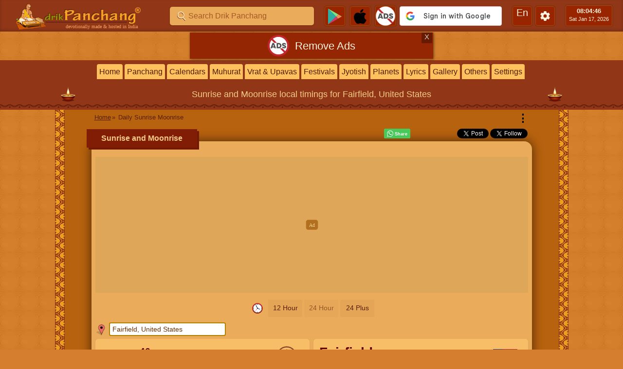

--- FILE ---
content_type: text/html; charset=utf-8
request_url: https://www.google.com/recaptcha/api2/aframe
body_size: 265
content:
<!DOCTYPE HTML><html><head><meta http-equiv="content-type" content="text/html; charset=UTF-8"></head><body><script nonce="aZJ9qC-PRIo4daJ1hg-6Ag">/** Anti-fraud and anti-abuse applications only. See google.com/recaptcha */ try{var clients={'sodar':'https://pagead2.googlesyndication.com/pagead/sodar?'};window.addEventListener("message",function(a){try{if(a.source===window.parent){var b=JSON.parse(a.data);var c=clients[b['id']];if(c){var d=document.createElement('img');d.src=c+b['params']+'&rc='+(localStorage.getItem("rc::a")?sessionStorage.getItem("rc::b"):"");window.document.body.appendChild(d);sessionStorage.setItem("rc::e",parseInt(sessionStorage.getItem("rc::e")||0)+1);localStorage.setItem("rc::h",'1768655090688');}}}catch(b){}});window.parent.postMessage("_grecaptcha_ready", "*");}catch(b){}</script></body></html>

--- FILE ---
content_type: image/svg+xml
request_url: https://www.drikpanchang.com/images/icon/moon/icon_moonrise.svg
body_size: 1740
content:
<?xml version="1.0" encoding="iso-8859-1"?>
<svg version="1.1" id="Capa_1" xmlns="http://www.w3.org/2000/svg" x="0px" y="0px"
	 viewBox="0 0 512 512" style="enable-background:new 0 0 512 512;" xml:space="preserve">
<path style="fill:#F1F1F1;" d="M480,272c0.003,68.734-31.626,133.645-85.76,176h-67.52l-59.52-59.2
	c-5.883-6.186-15.666-6.431-21.851-0.549c-0.188,0.178-0.37,0.361-0.549,0.549L185.28,448h-67.52
	C20.469,371.729,3.43,231.029,79.701,133.739C122.162,79.576,187.178,47.957,256,48c7.04,0,13.44,0.32,20.48,0.96
	c4.44,0.548,8.474,2.853,11.2,6.4c2.693,3.56,3.74,8.1,2.88,12.48C288.9,77.136,288.044,86.557,288,96
	c0.123,79.478,64.522,143.877,144,144c9.443-0.044,18.864-0.9,28.16-2.56c4.38-0.86,8.92,0.187,12.48,2.88
	c3.547,2.726,5.852,6.76,6.4,11.2C479.68,258.56,480,264.96,480,272z"/>
<path fill="#781E00" d="M431.328,400c-8.837-0.02-15.984-7.199-15.964-16.035c0.007-3.025,0.871-5.987,2.492-8.541
	C437.516,344.509,447.971,308.637,448,272v-0.672c-5.28,0.448-10.592,0.672-16,0.672c-97.158-0.106-175.894-78.842-176-176
	c0-5.408,0.224-10.72,0.672-16H256C149.961,79.949,63.959,165.869,63.908,271.908c-0.018,36.686,10.475,72.608,30.236,103.516
	c4.593,7.549,2.197,17.392-5.352,21.985c-7.345,4.469-16.909,2.335-21.656-4.833C0.544,288.316,31.079,149.814,135.339,83.221
	C171.373,60.205,213.242,47.984,256,48c6.944,0,13.536,0.352,20.48,1.024c8.792,0.89,15.197,8.739,14.307,17.53
	c-0.046,0.453-0.111,0.903-0.195,1.35C288.847,77.167,287.979,86.574,288,96c0.088,79.492,64.508,143.912,144,144
	c9.426,0.021,18.833-0.847,28.096-2.592c4.405-0.829,8.955,0.227,12.544,2.912c3.61,2.67,5.933,6.734,6.4,11.2
	c0.672,6.944,1.024,13.536,1.024,20.48c-0.035,42.721-12.245,84.547-35.2,120.576C441.923,397.208,436.814,400.01,431.328,400z"/>
<path fill="#781E00" d="M496,464H320c-4.246,0.008-8.322-1.673-11.328-4.672L256,406.624l-52.672,52.704c-3.006,2.999-7.082,4.68-11.328,4.672H16
	c-8.837,0-16-7.163-16-16s7.163-16,16-16h169.376l59.296-59.328c6.24-6.256,16.371-6.269,22.627-0.029
	c0.01,0.01,0.019,0.019,0.029,0.029L326.624,432H496c8.837,0,16,7.163,16,16S504.837,464,496,464z"/>
</svg>


--- FILE ---
content_type: image/svg+xml
request_url: https://www.drikpanchang.com/images/icon/moon/icon_moonset.svg
body_size: 1806
content:
<?xml version="1.0" encoding="iso-8859-1"?>
<svg version="1.1" id="Capa_1" xmlns="http://www.w3.org/2000/svg" x="0px" y="0px"
	 viewBox="0 0 512 512" style="enable-background:new 0 0 512 512;" xml:space="preserve">
<path style="fill:#CACACA;" d="M480,240c0.003,68.734-31.626,133.645-85.76,176H320c-4.244-0.056-8.313,1.688-11.2,4.8l-42.88,42.56
	c-3.277,0.542-6.6,0.756-9.92,0.64c-3.32,0.116-6.643-0.098-9.92-0.64L203.2,420.8c-2.887-3.112-6.956-4.856-11.2-4.8h-74.24
	C20.469,339.729,3.43,199.029,79.701,101.739C122.162,47.576,187.178,15.957,256,16c7.04,0,13.44,0.32,20.48,0.96
	c4.44,0.548,8.474,2.853,11.2,6.4c2.693,3.56,3.74,8.1,2.88,12.48C288.9,45.136,288.044,54.557,288,64
	c0.123,79.478,64.522,143.877,144,144c9.443-0.044,18.864-0.9,28.16-2.56c4.38-0.86,8.92,0.187,12.48,2.88
	c3.547,2.726,5.852,6.76,6.4,11.2C479.68,226.56,480,232.96,480,240z"/>
<path fill="#781E00" d="M431.328,368c-8.837-0.02-15.984-7.199-15.964-16.035c0.007-3.025,0.871-5.987,2.492-8.541
	C437.516,312.509,447.971,276.637,448,240v-0.672c-5.28,0.448-10.592,0.672-16,0.672c-97.158-0.106-175.894-78.842-176-176
	c0-5.408,0.224-10.72,0.672-16H256C149.961,47.949,63.959,133.869,63.908,239.908c-0.018,36.686,10.475,72.608,30.236,103.516
	c4.593,7.549,2.197,17.392-5.352,21.985c-7.345,4.469-16.909,2.335-21.656-4.833C0.544,256.316,31.079,117.814,135.339,51.221
	C171.373,28.205,213.242,15.984,256,16c6.944,0,13.536,0.352,20.48,1.024c8.792,0.89,15.197,8.739,14.307,17.53
	c-0.046,0.453-0.111,0.903-0.195,1.35C288.847,45.167,287.979,54.574,288,64c0.088,79.492,64.508,143.912,144,144
	c9.426,0.021,18.833-0.847,28.096-2.592c8.684-1.636,17.049,4.078,18.685,12.762c0.084,0.447,0.149,0.897,0.195,1.35
	C479.648,226.464,480,233.056,480,240c-0.035,42.721-12.245,84.547-35.2,120.576C441.871,365.189,436.792,367.988,431.328,368z"/>
<path fill="#781E00" d="M256,496c-4.246,0.008-8.322-1.673-11.328-4.672L185.376,432H16c-8.837,0-16-7.163-16-16s7.163-16,16-16h176
	c4.246-0.008,8.322,1.673,11.328,4.672L256,457.376l52.672-52.704c3.006-2.999,7.082-4.68,11.328-4.672h176c8.837,0,16,7.163,16,16
	s-7.163,16-16,16H326.624l-59.296,59.328C264.322,494.327,260.246,496.008,256,496z"/>
</svg>


--- FILE ---
content_type: image/svg+xml
request_url: https://www.drikpanchang.com/images/toolbar/clock/icon_clock.svg
body_size: 353
content:
<svg xmlns="http://www.w3.org/2000/svg" viewBox="0 0 128 128" width="64px" height="64px"><path fill="transparent" d="M64 14A50 50 0 1 0 64 114A50 50 0 1 0 64 14Z"/><path fill="#8F452C" d="M64,117c-29.2,0-53-23.8-53-53s23.8-53,53-53s53,23.8,53,53S93.2,117,64,117z M64,17c-25.9,0-47,21.1-47,47 s21.1,47,47,47s47-21.1,47-47S89.9,17,64,17z"/><path fill="#948720" d="M89,67H64c-1.7,0-3-1.3-3-3V29c0-1.7,1.3-3,3-3s3,1.3,3,3v32h22c1.7,0,3,1.3,3,3S90.7,67,89,67z"/><path fill="transparent" d="M64 57A7 7 0 1 0 64 71A7 7 0 1 0 64 57Z"/><path fill="#948720" d="M64,74c-5.5,0-10-4.5-10-10s4.5-10,10-10s10,4.5,10,10S69.5,74,64,74z M64,60c-2.2,0-4,1.8-4,4s1.8,4,4,4 s4-1.8,4-4S66.2,60,64,60z"/></svg>